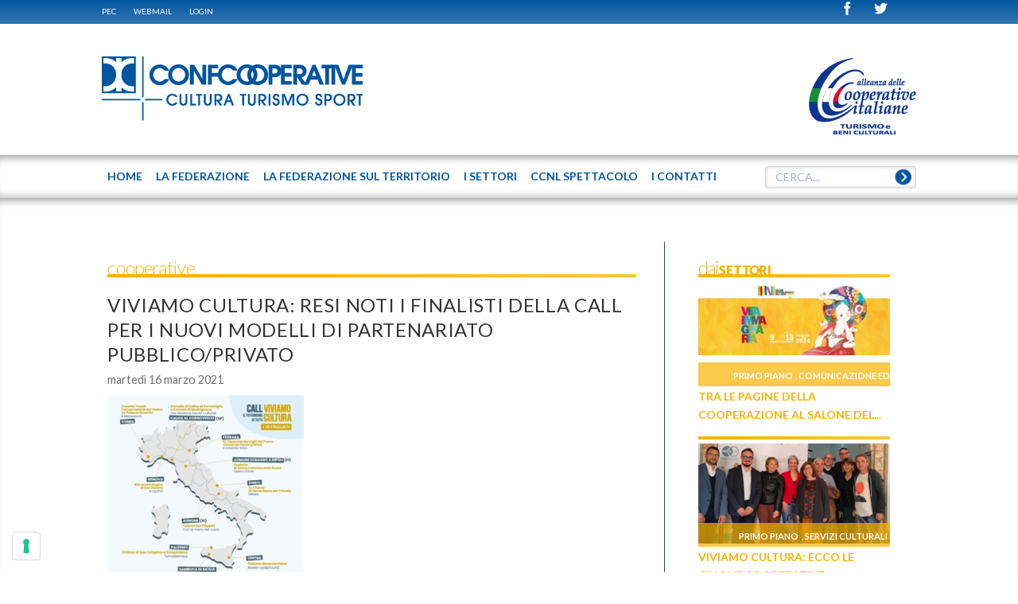

--- FILE ---
content_type: text/html; charset=utf-8
request_url: https://www.cultura.confcooperative.it/Generica/PgrID/473/PageID/2/PID/100/TagID/183/TagName/cooperative
body_size: 15340
content:
<!DOCTYPE HTML>
<html  lang="it-IT">
<head id="Head">
<!--*********************************************-->
<!-- DNN Platform - http://www.dnnsoftware.com   -->
<!-- Copyright (c) 2002-2014, by DNN Corporation -->
<!--*********************************************-->
<meta http-equiv="X-UA-Compatible" content="IE=edge" /><title>
	CONFCOOPERATIVE CULTURA TURISMO SPORT - cooperative
</title><meta id="MetaKeywords" name="KEYWORDS" content=",DotNetNuke,DNN" /><meta id="MetaCopyright" name="COPYRIGHT" content=" © 2026 CONFCOOPERATIVE CULTURA TURISMO SPORT - CF : 80156250583" /><meta id="MetaGenerator" name="GENERATOR" content="DotNetNuke " /><meta id="MetaRobots" name="ROBOTS" content="INDEX, FOLLOW" />
        <meta content="text/html; charset=UTF-8" http-equiv="Content-Type" />
        <meta content="text/javascript" http-equiv="Content-Script-Type" />
        <meta content="text/css" http-equiv="Content-Style-Type" />
        <meta name="RESOURCE-TYPE" content="DOCUMENT" />
        <meta name="REVISIT-AFTER" content="1 DAYS" />
        <meta name="RATING" content="GENERAL" />
    <link href="/DesktopModules/EasyDNNRotator/Controls/CarouselRotator/static/common/base.css?cdv=37" media="all" type="text/css" rel="stylesheet"/><link href="/Portals/_default/default.css?cdv=37" media="all" type="text/css" rel="stylesheet"/><link href="/Portals/0/Skins/Federcultura/skin.css?cdv=37" media="all" type="text/css" rel="stylesheet"/><link href="/DesktopModules/EasyDNNnews/Templates/_default/Federcultura/Federcultura.css?cdv=37" media="all" type="text/css" rel="stylesheet"/><link href="/Portals/0/Containers/Federcultura/container.css?cdv=37" media="all" type="text/css" rel="stylesheet"/><link href="/Portals/0/portal.css?cdv=37" media="all" type="text/css" rel="stylesheet"/><link href="/DesktopModules/EasyDNNNews/css/prettyPhoto.css?cdv=37" media="all" type="text/css" rel="stylesheet"/><link href="/DesktopModules/SearchBoost/templates/input/federcultura/styles.css?cdv=37" media="all" type="text/css" rel="stylesheet"/><link href="/DesktopModules/SearchBoost/module.css?cdv=37" media="all" type="text/css" rel="stylesheet"/><link href="/DesktopModules/EasyDNNRotator/Controls/CarouselRotator/static/arrows/arrows/arrows.css?cdv=37" media="all" type="text/css" rel="stylesheet"/><link href="/DesktopModules/EasyDNNRotator/Controls/CarouselRotator/static/themes/Federcultura/Federcultura.css?cdv=37" media="all" type="text/css" rel="stylesheet"/><script src="/Resources/libraries/jQuery/01_09_01/jquery.js?cdv=37" type="text/javascript"></script><script src="/DesktopModules/EasyDNNNews/js/eds1.8.2.js?cdv=37" type="text/javascript"></script><script src="/Resources/libraries/jQuery-Migrate/01_02_01/jquery-migrate.js?cdv=37" type="text/javascript"></script><script src="/Resources/libraries/jQuery-UI/01_10_03/jquery-ui.js?cdv=37" type="text/javascript"></script><link rel='SHORTCUT ICON' href='/Portals/0/site-icon.ico' type='image/x-icon' />     
        
			    <script type="text/javascript">
			      var _gaq = _gaq || [];
			      _gaq.push(['_setAccount', 'UA-55940699-1']);
			      _gaq.push(['_trackPageview']);
			      
			 
			      (function() {
				    var ga = document.createElement('script'); ga.type = 'text/javascript'; ga.async = true;
				    ga.src = ('https:' == document.location.protocol ? 'https://' : 'http://') + 'stats.g.doubleclick.net/dc.js';
				    var s = document.getElementsByTagName('script')[0]; s.parentNode.insertBefore(ga, s);
			      })();
			    </script>
        
		  <meta name="viewport" content="width=device-width, initial-scale=1"><script type="text/javascript" src="https://cs.iubenda.com/autoblocking/2764241.js"></script><script type="text/javascript" src="//cdn.iubenda.com/cs/iubenda_cs.js" charset="UTF-8" async></script><script language="javascript" type="text/javascript" src="/Portals/0/Skins/Federcultura/js/jquery.magnific-popup.min.js"></script><script language="javascript" type="text/javascript" src="/Portals/0/Skins/Federcultura/js/browsercheck.js"></script><script language="javascript" type="text/javascript" src="/Portals/0/Skins/Federcultura/js/modernizr.js"></script><script language="javascript" type="text/javascript" src="/Portals/0/Skins/Federcultura/js/init.js"></script><script language="javascript" type="text/javascript" src="/Portals/0/Skins/Federcultura/js/banner.js"></script><script language="javascript" type="text/javascript" src="/Portals/0/Skins/Federcultura/js/partners.js"></script><script language="javascript" type="text/javascript" src="/Portals/0/Skins/Federcultura/js/marquee.js"></script><script language="javascript" type="text/javascript" src="/Portals/0/Skins/Federcultura/js/srollTop.js"></script><script language="javascript" type="text/javascript" src="/Portals/0/Skins/Federcultura/js/accordion.js"></script><script language="javascript" type="text/javascript" src="/Portals/0/Skins/Federcultura/blueimp/blueimp-gallery.min.js"></script><script language="javascript" type="text/javascript" src="/Portals/0/Skins/Federcultura/js/banner-iubenda.js"></script><link href="/Portals/0/Skins/Federcultura/css/fontello.css" media="screen" type="text/css" rel="stylesheet"></link><link href="/Portals/0/Skins/Federcultura/blueimp/blueimp-gallery.css" media="screen" type="text/css" rel="stylesheet"></link><link href="/Portals/0/Skins/Federcultura/css/style.css" media="screen" type="text/css" rel="stylesheet"></link><link href="/Portals/0/Skins/Federcultura/css/magnific-popup.css" media="screen" type="text/css" rel="stylesheet"></link><link href="/Portals/0/Skins/Federcultura/css/cci.css" media="screen" type="text/css" rel="stylesheet"></link><link href="/Portals/0/Skins/Federcultura/css/banner-iubenda.css" media="screen" type="text/css" rel="stylesheet"></link><link href='https://fonts.googleapis.com/css?family=Lato:100,400,700|Open+Sans' rel='stylesheet' type='text/css'></head>
<body id="Body">
    
    <form method="post" action="/Generica/PgrID/473/PageID/2/PID/100/TagID/183/TagName/cooperative" id="Form" enctype="multipart/form-data">
<div class="aspNetHidden">
<input type="hidden" name="StylesheetManager_TSSM" id="StylesheetManager_TSSM" value="" />
<input type="hidden" name="ScriptManager_TSM" id="ScriptManager_TSM" value="" />
<input type="hidden" name="__EVENTTARGET" id="__EVENTTARGET" value="" />
<input type="hidden" name="__EVENTARGUMENT" id="__EVENTARGUMENT" value="" />
<input type="hidden" name="__VIEWSTATE" id="__VIEWSTATE" value="PPeko458BPJBoslJAFR1XMTvmA+A82u44S9RGe1qvFmkZu4nCWRL2Cf5PnJm3Gna2FQMsisplAE7O6SBwx21+fQmPbHbmq2TapLxcExuOQ9ek05RUk1hLht36B44Tjlg7TtjIjSof2md1GurKxMWNXlqp8gRv2ZG1bx3OvUJNPoIBooGQrzvPkRb8i/8a2QlH1NP+QaSigPVzWRSIAJ7+QOaZsg+KO6UD5xgDVcc9+ynq5ZgOtRhXT91Vrlo5qoLK/EwTZE/g7cgIwU2W+xxZ+Iu2L1I/XYJa3qJyYGvHfRHQN9myYqQxHXvu9hnafyCB4gC0fUZQJbn2KVobn0tVHt4oIfLSf/[base64]/xw0MzGYkq3JDAqzGl765AIjIda/CL8zX5AIvHwlED6jW3ozuOIQoaM0P1FDwsMLuOLWr16+xAZwW/HHtNoyoxm3q9w3hTmSyuKAggGaPOx2ZvmO1gvQMCLZaMqhEIlL41SXTqwrtEjutKNw3NQ3U/ahZ0CdydM3SSDQEX/mK00AWULV7h8vrdaiWsQE0AagONCOK1JJXq4fduAQp9iylgsFV06ZNeKSqDKpq+UH4g9y93b9cQ8gfRFcJFBYIGIDjd4vMA65M6hlHcoj/aAtqGzwZRs1SPV7XUPloL3p7QjP1qrA1kp10vKryzpCrC6p9op3UBM1PjQdIhELmP0fXlMcjAGm7YIcd84+DK39ruMYQ5eZvF3Sz3RETqYkM8HIi8FX7bOBysDdlVefMtsH7v1ZG7sFGN7Xq42E5gWr1xQ8yKf1/5EqRlXROObxGQoK9WZ4ToOj/fVxfrNnD1IOBWetg/LyOEO5z+KWsjjyS1SBuynpTvStA97ejekEGKt1ucBqMU7IV8s/LORo3VTCK39KZgQNWOEuFCgiI2JvWFYi0+kh5rQQXpln14d1EgNojAnJkeH8wum+2U+isy/Kz2f45Kk2QEViwHRZYSRZqPTfZHLZkmZ3IttvQWPdULRzZ5xWJbuuZtLfzjBJcBpptC0Fczjqor0Dz5HuZmVhkpxgLo0gtisZFV7pBKDo82k/vDW8ACQxmXO0K5YusZMK6CorFv9GNmFbUbIALstEVc+luGw8BW5UXMDAdBqrvp5FI1YcM6i9FqoawIHrEyWPu25YPG3cbgbNoRHr5A1nvFOnkiDbWt7kps5j/axxnY3DhizBB/lscI9EH67HhqVBPxS8Gnf5tUcwne8DOXMTp4pYSycx45hQ1nWGX7BRVG9eWa8jB2/WCD2y5oj/B8FgDnUcIdjTUC38NNU7ZM12qiiZlE6cd6mVUKt39S+BpS0LJu/XMiQFZMMKPZ96VvpcFQN0ULyvkv/BWvJnrfAcfc14jwCmetaGkomR8ihQjEt7qHuiwhBIYoESJdZLXJurfwLH+mM4sDzvtYbdcnCyg/9SyBLqIU1SqfJ2YWZYlXtJe+G2K3e4FyB38mZgPcDW/Kd9ZiPWdFlGaGyDhG219VBiEgp7Cn9HBQ2TpLz5nOezW0lrbzamRxlQZg1qmtvN2D1NN8+7HCSun4By74r5XmtWlagaEk9zW88NcbF4dRTaF0yA+5fRbvnwQnAUDyr6bl7He2RMptgEoxBGffm67+jKdEVWhcD/CF7WC9alsRtzyYLcJVI5QjgSNUXpjx9HeWWABxPP/RcreymegNpiA8tEjDwWjoqsb7V0mNWiaEnyayYNw6CAenZqqRFXI14iILQQ8VFg6OPAkc8raUfQYK9qAv0P4rHo7T2T0TedqRxnHBiesNuG1ZCkIpcksN5B5w1wHRz6Y5neWDe73ecMHbIIH+umzVq/e90NZv6tP+myXLn6UjQ00BXowMEDFI8sFkmS34HWpL8x3zqXkfWX7JhMavBmVV59DII3gvupwpqj7pnCj5AgIAMXK1pOijSc0CY6w8hrRkPu/lXllisd23Emup3a6Wg+SkDBF+WU/XwtmrSYkI8DSMkE5P2RTnMK7maCmVuzCkGv0vwl4zt8AVrQH4uvquqdQ2Q7TZ/fgTIemKx5bjAg1g2NU1Rz4XzSO6narThQwqQf2rb14y5Hn2kwX8tlzd4/oG2Uu9SqYNpK6ZiC9HYs8rpF2vwc/DmWDMrAdKiP2Rre84e5ztzrBo8a6gEUotZTF/Rb7lRXYlMB9M7N6p1EsLnq4ZzAmzWQVq6+LjyPAFLaFufPWsuJLdgng/AEezaIP9xTFZVhCnCyHdJ+DIDC1M/70N8nkbRXvtNaV/v3q75whlfCVc8R/HJlTzpS8Cz/kelFu0ZrPOtHmM1utZeYNYg1CcbiqtR1Btq1vdry3jgaIWIWblin0ZwN4625X4sh2z1g1D2xwE1f3rJ27Q1jx1MsyuyGAXTeQqf8WZOZioa89Hg7qFJDYo+pKwiT06I=" />
</div>

<script type="text/javascript">
//<![CDATA[
var theForm = document.forms['Form'];
if (!theForm) {
    theForm = document.Form;
}
function __doPostBack(eventTarget, eventArgument) {
    if (!theForm.onsubmit || (theForm.onsubmit() != false)) {
        theForm.__EVENTTARGET.value = eventTarget;
        theForm.__EVENTARGUMENT.value = eventArgument;
        theForm.submit();
    }
}
//]]>
</script>


<script src="/WebResource.axd?d=MdKDHFWRLT3s2Q_pd-VFB-SX8xRWnO5Y0jxrJHwdibxdSut-wMcpf6NdsuuQWs8vfw2_REkkuNJoFvRH0&amp;t=638286151360000000" type="text/javascript"></script>


<script type="text/javascript">
//<![CDATA[

                    function sbDoSearch0_dnn_avtSearch(searchTerms, portalFilterId, contentFilters) {
                        avt.sb.$("#dnn_avtSearch_hdnSearchTerms").val(searchTerms);
                        avt.sb.$("#dnn_avtSearch_hdnPortalFilterId").val(portalFilterId);
                        avt.sb.$("#dnn_avtSearch_hdnContentFilters").val(typeof(contentFilters) == 'undefined' ? '' : contentFilters.join('.'));
                        __doPostBack("sb_DoSearch","0_dnn_avtSearch");
                }//]]>
</script>

<script src="/DesktopModules/EasyDNNRotator/js/jquery.easing.1.3.js" type="text/javascript"></script>
<script src="/DesktopModules/EasyDNNRotator/Controls/CarouselRotator/static/js/jquery.multicarousel.min.js" type="text/javascript"></script><script type="text/javascript" src="/Portals/0/Skins/Federcultura/menu-top/menu-top.js"></script>
<script src="/DesktopModules/SearchBoost/js/jquery-1.7.2.js" type="text/javascript"></script>
<script src="/DesktopModules/SearchBoost/js/jquery-ui-1.8.22.js" type="text/javascript"></script>
<script type="text/javascript">
//<![CDATA[
if (typeof(avt) == 'undefined') avt = {}; avt.sb = { $: avt_jQuery_1_7_2 };//]]>
</script>

<script src="/DesktopModules/SearchBoost/js/sb-client.js" type="text/javascript"></script>
<script type="text/javascript">
//<![CDATA[
avt.sb.$(document).ready(function() { avt.sb_initbox('dnn_avtSearch_pnlInput', 8, '/DesktopModules/SearchBoost/Autocomplete.ashx?cmd=autocomplete&size=8'); });var __cultureInfo = {"name":"it-IT","numberFormat":{"CurrencyDecimalDigits":2,"CurrencyDecimalSeparator":",","IsReadOnly":false,"CurrencyGroupSizes":[3],"NumberGroupSizes":[3],"PercentGroupSizes":[3],"CurrencyGroupSeparator":".","CurrencySymbol":"€","NaNSymbol":"Non un numero","CurrencyNegativePattern":9,"NumberNegativePattern":1,"PercentPositivePattern":1,"PercentNegativePattern":1,"NegativeInfinitySymbol":"-Infinito","NegativeSign":"-","NumberDecimalDigits":2,"NumberDecimalSeparator":",","NumberGroupSeparator":".","CurrencyPositivePattern":2,"PositiveInfinitySymbol":"+Infinito","PositiveSign":"+","PercentDecimalDigits":2,"PercentDecimalSeparator":",","PercentGroupSeparator":".","PercentSymbol":"%","PerMilleSymbol":"‰","NativeDigits":["0","1","2","3","4","5","6","7","8","9"],"DigitSubstitution":1},"dateTimeFormat":{"AMDesignator":"","Calendar":{"MinSupportedDateTime":"\/Date(-62135596800000)\/","MaxSupportedDateTime":"\/Date(253402297199999)\/","AlgorithmType":1,"CalendarType":1,"Eras":[1],"TwoDigitYearMax":2029,"IsReadOnly":false},"DateSeparator":"/","FirstDayOfWeek":1,"CalendarWeekRule":2,"FullDateTimePattern":"dddd d MMMM yyyy HH:mm:ss","LongDatePattern":"dddd d MMMM yyyy","LongTimePattern":"HH:mm:ss","MonthDayPattern":"d MMMM","PMDesignator":"","RFC1123Pattern":"ddd, dd MMM yyyy HH\u0027:\u0027mm\u0027:\u0027ss \u0027GMT\u0027","ShortDatePattern":"dd/MM/yyyy","ShortTimePattern":"HH:mm","SortableDateTimePattern":"yyyy\u0027-\u0027MM\u0027-\u0027dd\u0027T\u0027HH\u0027:\u0027mm\u0027:\u0027ss","TimeSeparator":":","UniversalSortableDateTimePattern":"yyyy\u0027-\u0027MM\u0027-\u0027dd HH\u0027:\u0027mm\u0027:\u0027ss\u0027Z\u0027","YearMonthPattern":"MMMM yyyy","AbbreviatedDayNames":["dom","lun","mar","mer","gio","ven","sab"],"ShortestDayNames":["do","lu","ma","me","gi","ve","sa"],"DayNames":["domenica","lunedì","martedì","mercoledì","giovedì","venerdì","sabato"],"AbbreviatedMonthNames":["gen","feb","mar","apr","mag","giu","lug","ago","set","ott","nov","dic",""],"MonthNames":["gennaio","febbraio","marzo","aprile","maggio","giugno","luglio","agosto","settembre","ottobre","novembre","dicembre",""],"IsReadOnly":false,"NativeCalendarName":"calendario gregoriano","AbbreviatedMonthGenitiveNames":["gen","feb","mar","apr","mag","giu","lug","ago","set","ott","nov","dic",""],"MonthGenitiveNames":["gennaio","febbraio","marzo","aprile","maggio","giugno","luglio","agosto","settembre","ottobre","novembre","dicembre",""]},"eras":[1,"d.C.",null,0]};//]]>
</script>

<script src="/Telerik.Web.UI.WebResource.axd?_TSM_HiddenField_=ScriptManager_TSM&amp;compress=1&amp;_TSM_CombinedScripts_=%3b%3bSystem.Web.Extensions%2c+Version%3d4.0.0.0%2c+Culture%3dneutral%2c+PublicKeyToken%3d31bf3856ad364e35%3ait-IT%3ad20f15a2-81e5-4f24-80b9-9fe501a4ce09%3aea597d4b%3ab25378d2" type="text/javascript"></script>
<div class="aspNetHidden">

	<input type="hidden" name="__VIEWSTATEGENERATOR" id="__VIEWSTATEGENERATOR" value="CA0B0334" />
	<input type="hidden" name="__VIEWSTATEENCRYPTED" id="__VIEWSTATEENCRYPTED" value="" />
	<input type="hidden" name="__EVENTVALIDATION" id="__EVENTVALIDATION" value="RUIMRcFgp+PsZm8AbY3CXxrdzizYMTs5EyJh50GttbceG3I127my1G2KSGglTEYkix37t2MrmNzswYH1a9Ya0yj6OhYtPuIVCOin/Z8CiO5B3lHU+My93vWWzPdDCwsoKxEsRrZOcZjrOl1+tuHYjDtn4GGdV+acMKpjvsPqcNB3G3OX+/J0oA0LjtD9htJPQ9MnlDUi8ZY3Ak+O0Ofyw9vpB6RDfH+AOCvxuSlnZRr/8yEQ8CduOKUQJU+KISTDSib18B7ruJH8WRuw6L027nJZq5v8dFvFN73PQg==" />
</div><script src="/js/dnn.modalpopup.js?cdv=37" type="text/javascript"></script><script src="/DesktopModules/EasyDNNNews/js/jquery.rateit.js?cdv=37" type="text/javascript"></script><script src="/js/dnncore.js?cdv=37" type="text/javascript"></script><script src="/DesktopModules/EasyDNNNews/js/jquery.prettyPhoto.js?cdv=37" type="text/javascript"></script><script src="/DesktopModules/EasyDNNNews/js/jquery.cookie.js?cdv=37" type="text/javascript"></script><script src="/DesktopModules/EasyDNNNews//static/EasyDnnSolutions/EasyDnnSolutions_1.0.js?cdv=37" type="text/javascript"></script><script type="text/javascript">
//<![CDATA[
Sys.WebForms.PageRequestManager._initialize('ScriptManager', 'Form', [], [], [], 90, '');
//]]>
</script>

        
        
        
<!-- daniele 201406 search boost -->

<!-- daniele 201406 search boost -->
<!-- OctoD prepared the whole ascx/css/js scripting -->
<!--40Fingers Stylehelper Conditions Return True-->
<!--40Fingers Stylehelper Conditions Return True-->

<!--40Fingers Stylehelper Conditions Return True-->
<!--40Fingers Stylehelper Conditions Return True-->


<!--40Fingers Stylehelper Conditions Return True-->
<!--40Fingers Stylehelper Conditions Return True-->
<!--40Fingers Stylehelper Conditions Return True-->
<!--40Fingers Stylehelper Conditions Return True-->

<script type="text/javascript">
	function popUpWebmail (h,w) {
	var altro=false;
	wnew=w-(w*50/100);
	hnew=h-(h*40/100);
	hnew=Math.min(hnew,250);
	if (altro==false) {
		dnnModal.show('http://www.confcooperative.it/webmail?popUp=true',false,hnew,wnew,false);
	}
}
</script>
<header class="site-heading">
  <div class="blue-bar shadow">
    <div id="browserAlert" style="display: none;" class="ride-grid-12 row">
<div class="alertb">La versione del browser non &egrave; supportata. Potrebbero esserci problemi nella visualizzazione.</div>
<a id="popbrowser" class="open-popup-link" href="#browserok" style="display: none;">Browser supportati</a>
<div id="browserok" class="white-popup mfp-hide" style="display: block;">

Attenzione il sito &egrave; stato sviluppato e ottimizzato per i seguenti browser e versioni:<br>
<a href="https://windows.microsoft.com/it-it/internet-explorer/download-ie" target="browserdownload">Microsoft Internet Explorer 10+</a><br>
<a href="https://www.mozilla.org/it/firefox/new/" target="browserdownload">Mozilla Firefox 29+</a><br>
<a href="https://www.google.com/intl/it_IT/chrome/browser/" target="browserdownload">Google chrome 34+</a><br>


</div>
</div>
    <div class="ride-grid-12 row">
      <div class="cl9 nomargin">  <!-- eliminate classi "small-hide smallest-hide" _vb_ -->
        <!-- DDRmenu v02.00.01 - menu-admin template -->


<nav class="admin-nav"></nav>
        <a href="https://webmail.infocert.it/" target="_blank">PEC</a> <a href="javascript:popUpWebmail($(window).height(),$(window).width());">WEBMAIL</a> <a id="dnn_dnnLogin_loginLink" title="Login" class="LoginLink" rel="nofollow" onclick="return dnnModal.show(&#39;http://www.cultura.confcooperative.it/Login?returnurl=/Generica/PgrID/473/PageID/2/PID/100/TagID/183/TagName/cooperative&amp;popUp=true&#39;,/*showReturn*/true,300,650,true,&#39;&#39;)" href="http://www.cultura.confcooperative.it/Login?returnurl=%2fGenerica%2fPgrID%2f473%2fPageID%2f2%2fPID%2f100%2fTagID%2f183%2fTagName%2fcooperative">Login</a>

        
      </div>
      <div class="cl3 alright">  <!-- eliminata classe "hide" _vb_ -->
      	<!--<span>ITA|ENG</span>-->
        <a href="https://twitter.com/ConfcoopCultura" target="_blank"><span class="cci-icon-twitter" ></span></a>
        <a href="https://www.facebook.com/pages/Federcultura/369376803264437?ref=hl" target="_blank"><span class="cci-icon-facebook"></span></a>
        <!-- aggiornati pulsanti social _vb_ -->
      </div>
	</div>
  </div>
  <div class="ride-grid-12">
    <div class="heading">
      <div class="spacer smallest-hide">
        <a id="dnn_site_logo_hypLogo" title="CONFCOOPERATIVE CULTURA TURISMO SPORT" href="http://www.cultura.confcooperative.it/"><img id="dnn_site_logo_imgLogo" src="/Portals/0/Images/Logo_CCI_CULTURA-TURISMO-SPORT_web_BLU.png" alt="CONFCOOPERATIVE CULTURA TURISMO SPORT" /></a>
        <div id="dnn_headerRightPane" class="alright small-hide smallest-hide"><div class="DnnModule DnnModule-EasyDNNrotator DnnModule-498"><a name="498"></a>
<div class="DNNContainer_noTitle">
	<div id="dnn_ctr498_ContentPane"><!-- Start_Module_498 --><div id="dnn_ctr498_ModuleContent" class="DNNModuleContent ModEasyDNNrotatorC">
	
<script type="text/javascript">jQuery(document).ready(function () { jQuery('#edr_multicarousel498').multicarousel_1_1_1({ resizeable_container: false, orientation: 'horizontal',viewport_crop: {top: 0,bottom: 0,left: 0,right: 0},navigation: {show: true, css_class: 'arrows', autohide: true,previous: {position: {horizontal: 'left',vertical: 'top',h_offset: -10,v_offset: 0.5,h_as_ratio: false,v_as_ratio: true}},next: {position: {horizontal: 'right',vertical: 'top',h_offset: -10,v_offset: 0.5,h_as_ratio: false,v_as_ratio: true}}},pagination: {enabled: true,position: {horizontal: 'left',vertical: 'bottom',h_offset: 0.5,v_offset: 0,h_as_ratio: true,v_as_ratio: false}},draggable: { enable: true },slide: {duration: 500,step: 'item',infinite: true, easing:'swing', interval: 4000},unique_id: 498});});</script>
<div id="edr_multicarousel498" class="edr_carousel Federcultura 0" style="width: 136px;height: 100px; margin: auto;">
	<div class="wrapper" style="height: 100px; width: 136px; top: 0px; left: 0px;">
		<div class="slider" style="height: 115px; width: 151px; margin: -15px 0 0 -15px;">
			<ul><li style="width: 136px; height: 100px; margin: 15px 0px 0px 15px;"><div class="box2">
	<a href="http://www.alleanzacooperative.it/turismo-e-sport" target="_self"><img class="imgcenter" src="/Portals/0/EasyDNNRotator/498/News/thumb/thumb_aid302Alleanza-Turismo-Beni.png" title="Alleanza delle Cooperative Italiane – Turismo" alt="Alleanza delle Cooperative Italiane – Turismo"  /></a>
</div>
</li><li style="width: 136px; height: 100px; margin: 15px 0px 0px 15px;"><div class="box2">
	<a href="http://www.alleanzacooperative.it/cultura" target="_self"><img class="imgcenter" src="/Portals/0/EasyDNNRotator/498/News/thumb/thumb_aid303Alleanza-Cultura.png" title="Alleanza delle Cooperative Italiane – Cultura" alt="Alleanza delle Cooperative Italiane – Cultura"  /></a>
</div>
</li><li style="width: 136px; height: 100px; margin: 15px 0px 0px 15px;"><div class="box2">
	<a href="http://www.alleanzacooperative.it/media-e-comunicazione" target="_self"><img class="imgcenter" src="/Portals/0/EasyDNNRotator/498/News/thumb/thumb_aid304Alleanza-Comunicazione.png" title="Alleanza delle Cooperative Italiane –..." alt="Alleanza delle Cooperative Italiane –..."  /></a>
</div>
</li></ul>
		</div>
	</div>
</div>

</div><!-- End_Module_498 --></div>
	<div class="clear"></div>
</div>
</div></div>
        <!-- <a href="http://www.alleanzacooperative.it/" target="_blank"><img src="/Portals/0/skins/Federcultura/img/ccialleanza.jpg" alt="Alleanza ConfCooperative Italiane" class="alright small-hide smallest-hide"></a> -->    
      </div>
      <div class="mobile-header">
        <a class="mobile-logo-container" href="/"><span class="cci-icon-cci-logo mobile-logo"></span><span class="mobile-logo-text">CONFCOOPERATIVE <br>CULTURA TURISMO SPORT</span></a>
        <span class="cci-icon-list open-menu"></span>
      </div>
    </div>
  </div>
  <div id="topnav" class="site-nav">
    <nav class="ride-grid-12"><!-- DDRmenu v02.00.01 - menu-top template -->




<ul class="menu-top">			<li  class="menu-item root first" id="menutop_55">
					<a href="http://www.cultura.confcooperative.it/">
            		 	
					  		<span>Home</span>
 
				  </a>
				
			</li>
			<li  class="menu-item root" id="menutop_90">
					<a href="http://www.cultura.confcooperative.it/La-Federazione">
            		 	
					  		<span>La Federazione</span>
 
				  </a>
				
						<a class="onlyMobile open sub_90" style="float: left; position: relative; top: -54px; cursor:pointer" onclick="javascript:subMenu('.sub_90');" onmouseenter="javascript:subMenu('.sub_90');">
							<span>+</span>
						</a>
						<ul class="sub sub_90">			<li  class="menu-item first" id="menutop_91">
					<a href="http://www.cultura.confcooperative.it/La-Federazione/Organi">
            		 	
					  		<span>Organi</span>
 
				  </a>
				
			</li>
			<li  class="menu-item" id="menutop_113">
					<a href="http://www.cultura.confcooperative.it/La-Federazione/Staff">
            		 	
					  		<span>Staff</span>
 
				  </a>
				
			</li>
			<li  class="menu-item" id="menutop_92">
					<a href="http://www.cultura.confcooperative.it/La-Federazione/Creare-una-cooperativa">
            		 	
					  		<span>Creare una cooperativa</span>
 
				  </a>
				
			</li>
			<li  class="menu-item" id="menutop_93">
					<a href="http://www.cultura.confcooperative.it/La-Federazione/Perch&#232;-associarsi">
            		 	
					  		<span>Perch&#232; associarsi</span>
 
				  </a>
				
			</li>
			<li  class="menu-item last" id="menutop_95">
					<a href="http://www.cultura.confcooperative.it/I-Contatti">
            		 	
					  		<span>Richiesta info</span>
 
				  </a>
				
			</li>
</ul>
			</li>
			<li  class="menu-item root" id="menutop_114">
					<a href="http://www.cultura.confcooperative.it/La-federazione-sul-territorio">
            		 	
					  		<span>La federazione sul territorio</span>
 
				  </a>
				
			</li>
			<li  class="menu-item root" id="menutop_96">
					<a href="http://www.cultura.confcooperative.it/I-Settori">
            		 	
					  		<span>I Settori</span>
 
				  </a>
				
						<a class="onlyMobile open sub_96" style="float: left; position: relative; top: -54px; cursor:pointer" onclick="javascript:subMenu('.sub_96');" onmouseenter="javascript:subMenu('.sub_96');">
							<span>+</span>
						</a>
						<ul class="sub sub_96">			<li  class="menu-item first" id="menutop_98">
					<a href="https://www.cultura.confcooperative.it/I-Settori#istruzioneeformazione">
            		 	
					  		<span>istruzione e formazione</span>
 
				  </a>
				
			</li>
			<li  class="menu-item" id="menutop_102">
					<a href="https://www.cultura.confcooperative.it/I-Settori#turismo">
            		 	
					  		<span>turismo</span>
 
				  </a>
				
			</li>
			<li  class="menu-item" id="menutop_101">
					<a href="https://www.cultura.confcooperative.it/I-Settori#sport">
            		 	
					  		<span>sport</span>
 
				  </a>
				
			</li>
			<li  class="menu-item last" id="menutop_121">
					<a href="https://www.cultura.confcooperative.it/I-Settori#culturaleecreativo">
            		 	
					  		<span>culturale e creativo</span>
 
				  </a>
				
			</li>
</ul>
			</li>
			<li  class="menu-item root" id="menutop_122">
					<a href="http://www.cultura.confcooperative.it/CCNL-Spettacolo">
            		 	
					  		<span>CCNL Spettacolo</span>
 
				  </a>
				
			</li>
			<li  class="menu-item root last" id="menutop_104">
					<a href="http://www.cultura.confcooperative.it/I-Contatti">
            		 	
					  		<span>I Contatti</span>
 
				  </a>
				
			</li>
</ul>
<!--div class="menu-search">
  <input type="text"><span class="icon-right-open"></span>
</div-->
<div id="dnn_avtSearch_pnlInput"><div class="sbInp sbInp_Default" xmlns:tokens="sb:tokens"><input type="text" onfocus="sbInp_Default_removePlaceholder(this);" onblur="sbInp_Default_checkInput(this)" class="searchBox searchBoxEmpty" value="CERCA..." /><a href="javascript: ;" class="searchBtn" onclick="var p = avt.sb.$(this).parents(&quot;.sbInp:first&quot;); if (p.find(&quot;.searchBox&quot;).hasClass(&quot;searchBoxEmpty&quot;)) return false;var filters=[]; p.find(&quot;.sbcontent-filter&quot;).each(function() { filters.push(avt.sb.$(this).val()); });sbDoSearch0_dnn_avtSearch(p.find(&quot;.searchBox&quot;).val(), p.find(&quot;.portalFilter&quot;).val(), filters);"></a></div><script type="text/javascript" xmlns:tokens="sb:tokens">
            
        function sbInp_Default_removePlaceholder (sbox) {
            sbox = avt.sb.$(sbox);
            if (sbox.hasClass("searchBoxEmpty")) {
                sbox.removeClass("searchBoxEmpty").val("");
            }
        }
        function sbInp_Default_checkInput(sbox) {
            sbox = avt.sb.$(sbox);
            if (avt.sb.$.trim(sbox.val()).length == 0 || avt.sb.$.trim(sbox.val()) == "CERCA...") {
                sbox.addClass("searchBoxEmpty").val("CERCA...");
            }
        }
        avt.sb.$(document).ready(function() {
            avt.sb.$(".sbInp_Default .searchBox").each(function() {
                sbInp_Default_checkInput(this);
            });
        });
        
        </script></div>





<input name="dnn$avtSearch$hdnSearchTerms" type="text" value="CERCA..." id="dnn_avtSearch_hdnSearchTerms" style="display: none;" />
<input name="dnn$avtSearch$hdnPortalFilterId" type="text" id="dnn_avtSearch_hdnPortalFilterId" style="display: none;" />
<input name="dnn$avtSearch$hdnContentFilters" type="text" id="dnn_avtSearch_hdnContentFilters" style="display: none;" />

<div>
<script>
    // some common functions
    function sbInp_clearPlaceholder(sbox) {
        sbox = avt.sb.$(sbox);
        if (sbox.hasClass('searchBoxEmpty')) {
            sbox.removeClass('searchBoxEmpty').val('');
        }
    }
    function sbInp_syncPlaceholder(sbox) {
        sbox = avt.sb.$(sbox);
        sbox.removeClass('searchBoxEmpty');
        var emptyText = 'CERCA...';
        if (avt.sb.$.trim(sbox.val()).length == 0 || avt.sb.$.trim(sbox.val()) == emptyText) {
            sbox.addClass('searchBoxEmpty').val(emptyText);
        }
    }
</script>
</div>

</nav>
  </div>  
  <div class="language-object" >


</div>
</header>

<section class="site-page">
  <div class="ride-grid-12 row">
    <div class="cl12 mtop4">&nbsp;</div>
  </div>
  <div class="ride-grid-12 row">
    <div class="cl9 nomargin">
      <div id="dnn_contentPane" class="right-line"><div class="DnnModule DnnModule-EasyDNNnews DnnModule-473"><a name="473"></a>

<section class="cci-container inner">
  <header>
      <h2 class="gradient-blue"><span id="dnn_ctr473_dnnTITLE_titleLabel" class="Head">cooperative</span>


</h2>
      <div class="gradient"></div>
  </header>
  <section>
    <div id="dnn_ctr473_ContentPane"><!-- Start_Module_473 --><div id="dnn_ctr473_ModuleContent" class="DNNModuleContent ModEasyDNNnewsC">
	
<script type="text/javascript">
	/*<![CDATA[*/
	;
	;
	;
	;
	eds1_8(function () {window.eds = new EasyDnnSolutions({google: {mapsApiKey: 'AIzaSyAyDWyhRY6f0tLB_N4UE8pYQvL6lu6YyVQ'}});});;

	eds1_8(function ($) {
		if (typeof edn_fluidvids != 'undefined')
			edn_fluidvids.init({
				selector: ['.edn_fluidVideo iframe'],
				players: ['www.youtube.com', 'player.vimeo.com']
			});
	});
	/*]]>*/
</script>

<div id="EDN_Federcultura" class="news eds_subCollection_news eds_news_Federcultura eds_template_List_Article_Base eds_templateGroup_newsListDefault eds_styleSwitchCriteria_portalSettingsSource">
	
	<div id="dnn_ctr473_ViewEasyDNNNewsMain_ctl00_pnlListArticles">
		
		
		<!--ArticleRepeat:Before:-->

		<span id="dnn_ctr473_ViewEasyDNNNewsMain_ctl00_dlArticleList" class="edn_473_article_list_wrapper"><span valign="top">
			
				<!--ArticleTemplate-->
<article class="item base"  id="art_365" itemscope itemtype="https://schema.org/Blog">
  <header>
    <h1 itemprop="name"><a href="http://www.cultura.confcooperative.it/Generica/ArtMID/473/userid/6/ArticleID/365/VIVIAMO-CULTURA-RESI-NOTI-I-FINALISTI-DELLA-CALL-PER-I-NUOVI-MODELLI-DI-PARTENARIATO-PUBBLICOPRIVATO" target="_self" title="VIVIAMO CULTURA: RESI NOTI I FINALISTI DELLA CALL PER I NUOVI MODELLI DI PARTENARIATO PUBBLICO/PRIVATO">VIVIAMO CULTURA: RESI NOTI I FINALISTI DELLA CALL PER I NUOVI MODELLI DI PARTENARIATO PUBBLICO/PRIVATO</a></h1>
    <time itemprop="datePublished" datetime="16/03/2021 17:59:00">martedì 16 marzo 2021</time>
  </header>
  <div class="content row" itemprop="blogPost">
    <a href="http://www.cultura.confcooperative.it/Generica/ArtMID/473/userid/6/ArticleID/365/VIVIAMO-CULTURA-RESI-NOTI-I-FINALISTI-DELLA-CALL-PER-I-NUOVI-MODELLI-DI-PARTENARIATO-PUBBLICOPRIVATO" target="_self" title="VIVIAMO CULTURA: RESI NOTI I FINALISTI DELLA CALL PER I NUOVI MODELLI DI PARTENARIATO PUBBLICO/PRIVATO">
      <img alt="VIVIAMO CULTURA: RESI NOTI I FINALISTI DELLA CALL PER I NUOVI MODELLI DI PARTENARIATO PUBBLICO/PRIVATO" class="main-image" src="/Portals/0/EasyDNNNews/365/250250p473EDNthumb365161290430_213842947161783_7296179862661796404_o.jpg"  itemprop="image"/>
    </a> 
  </div>
  <footer class="clean">
    <span itemprop="categories" class="categories categoriaListing"><strong><a href="http://www.cultura.confcooperative.it/Generica/PID/473/CategoryID/2/CategoryName/Primo-piano">Primo piano</a><a href="http://www.cultura.confcooperative.it/Generica/PID/473/CategoryID/19/CategoryName/Culturale-e-creativo">Culturale e creativo</a></strong></span>
    <div class="tagListing"><strong>Tag: <a href="http://www.cultura.confcooperative.it/Generica/PID/473/TagID/183/TagName/cooperative">cooperative</a>,&nbsp;&nbsp;&nbsp;<a href="http://www.cultura.confcooperative.it/Generica/PID/473/TagID/356/TagName/cultura">cultura</a>,&nbsp;&nbsp;&nbsp;<a href="http://www.cultura.confcooperative.it/Generica/PID/473/TagID/743/TagName/Alleanza-Cooperative-Italiane-Turismo-e-Beni-Cultu">Alleanza Cooperative Italiane Turismo e Beni Cultu</a>,&nbsp;&nbsp;&nbsp;<a href="http://www.cultura.confcooperative.it/Generica/PID/473/TagID/978/TagName/ANCI">ANCI</a>,&nbsp;&nbsp;&nbsp;<a href="http://www.cultura.confcooperative.it/Generica/PID/473/TagID/1057/TagName/partenariato-pubblico-privato">partenariato pubblico privato</a>,&nbsp;&nbsp;&nbsp;<a href="http://www.cultura.confcooperative.it/Generica/PID/473/TagID/1073/TagName/patrimonio-culturale-pubblico">patrimonio culturale pubblico</a>,&nbsp;&nbsp;&nbsp;<a href="http://www.cultura.confcooperative.it/Generica/PID/473/TagID/1074/TagName/Fitzcarraldo">Fitzcarraldo</a>,&nbsp;&nbsp;&nbsp;<a href="http://www.cultura.confcooperative.it/Generica/PID/473/TagID/1075/TagName/Fondosviluppo">Fondosviluppo</a>,&nbsp;&nbsp;&nbsp;<a href="http://www.cultura.confcooperative.it/Generica/PID/473/TagID/1076/TagName/Coopfond">Coopfond</a>,&nbsp;&nbsp;&nbsp;<a href="http://www.cultura.confcooperative.it/Generica/PID/473/TagID/1077/TagName/General-Fond">General Fond</a></strong></div>
    <div class="rating"></div>
    <div class="views">N° di visualizzazioni <strong>(9222)</strong></div>
    <div class="actions">
      <a class="read-more" href="http://www.cultura.confcooperative.it/Generica/ArtMID/473/userid/6/ArticleID/365/VIVIAMO-CULTURA-RESI-NOTI-I-FINALISTI-DELLA-CALL-PER-I-NUOVI-MODELLI-DI-PARTENARIATO-PUBBLICOPRIVATO" title="VIVIAMO CULTURA: RESI NOTI I FINALISTI DELLA CALL PER I NUOVI MODELLI DI PARTENARIATO PUBBLICO/PRIVATO">Leggi</a>
    </div>
  </footer>
</article>

			</span><span valign="top">
			
				<!--ArticleTemplate-->
<article class="item base"  id="art_358" itemscope itemtype="https://schema.org/Blog">
  <header>
    <h1 itemprop="name"><a href="http://www.cultura.confcooperative.it/Generica/ArtMID/473/userid/6/ArticleID/358/Alleanza-Cooperative-lancia-Viviamo-Cultura" target="_self" title="Alleanza Cooperative lancia &quot;Viviamo Cultura&quot;">Alleanza Cooperative lancia &quot;Viviamo Cultura&quot;</a></h1>
    <time itemprop="datePublished" datetime="13/10/2020 12:34:00">martedì 13 ottobre 2020</time>
  </header>
  <div class="content row" itemprop="blogPost">
    <a href="http://www.cultura.confcooperative.it/Generica/ArtMID/473/userid/6/ArticleID/358/Alleanza-Cooperative-lancia-Viviamo-Cultura" target="_self" title="Alleanza Cooperative lancia &quot;Viviamo Cultura&quot;">
      <img alt="Alleanza Cooperative lancia &quot;Viviamo Cultura&quot;" class="main-image" src="/Portals/0/EasyDNNNews/358/250250p473EDNthumb121166359_10158695227840349_4571333611050282484_o.jpg"  itemprop="image"/>
    </a>Una call per i nuovi partenariati pubblico-privato&nbsp; 
  </div>
  <footer class="clean">
    <span itemprop="categories" class="categories categoriaListing"><strong><a href="http://www.cultura.confcooperative.it/Generica/PID/473/CategoryID/2/CategoryName/Primo-piano">Primo piano</a></strong></span>
    <div class="tagListing"><strong>Tag: <a href="http://www.cultura.confcooperative.it/Generica/PID/473/TagID/91/TagName/spettacolo">spettacolo</a>,&nbsp;&nbsp;&nbsp;<a href="http://www.cultura.confcooperative.it/Generica/PID/473/TagID/183/TagName/cooperative">cooperative</a>,&nbsp;&nbsp;&nbsp;<a href="http://www.cultura.confcooperative.it/Generica/PID/473/TagID/356/TagName/cultura">cultura</a>,&nbsp;&nbsp;&nbsp;<a href="http://www.cultura.confcooperative.it/Generica/PID/473/TagID/567/TagName/rapporto-pubblico-privato">rapporto pubblico privato</a>,&nbsp;&nbsp;&nbsp;<a href="http://www.cultura.confcooperative.it/Generica/PID/473/TagID/824/TagName/patrimonio-culturale">patrimonio culturale</a>,&nbsp;&nbsp;&nbsp;<a href="http://www.cultura.confcooperative.it/Generica/PID/473/TagID/1056/TagName/Viviamo-Cultura">Viviamo Cultura</a>,&nbsp;&nbsp;&nbsp;<a href="http://www.cultura.confcooperative.it/Generica/PID/473/TagID/1057/TagName/partenariato-pubblico-privato">partenariato pubblico privato</a></strong></div>
    <div class="rating"></div>
    <div class="views">N° di visualizzazioni <strong>(6521)</strong></div>
    <div class="actions">
      <a class="read-more" href="http://www.cultura.confcooperative.it/Generica/ArtMID/473/userid/6/ArticleID/358/Alleanza-Cooperative-lancia-Viviamo-Cultura" title="Alleanza Cooperative lancia &quot;Viviamo Cultura&quot;">Leggi</a>
    </div>
  </footer>
</article>

			</span><span valign="top">
			
				<!--ArticleTemplate-->
<article class="item base"  id="art_354" itemscope itemtype="https://schema.org/Blog">
  <header>
    <h1 itemprop="name"><a href="http://www.cultura.confcooperative.it/Generica/ArtMID/473/userid/6/ArticleID/354/Buon-segno-lascolto-dei-settori-cultura-e-turismo-agli-Stati-Generali-del-Governo-ma-serve-subito-uno-sforzo-ulteriore" target="_self" title="Buon segno l'ascolto dei settori cultura e turismo agli Stati Generali del Governo, ma serve subito uno sforzo ulteriore">Buon segno l'ascolto dei settori cultura e turismo agli Stati Generali del Governo, ma serve subito uno sforzo ulteriore</a></h1>
    <time itemprop="datePublished" datetime="20/06/2020 16:32:00">sabato 20 giugno 2020</time>
  </header>
  <div class="content row" itemprop="blogPost">
    <a href="http://www.cultura.confcooperative.it/Generica/ArtMID/473/userid/6/ArticleID/354/Buon-segno-lascolto-dei-settori-cultura-e-turismo-agli-Stati-Generali-del-Governo-ma-serve-subito-uno-sforzo-ulteriore" target="_self" title="Buon segno l'ascolto dei settori cultura e turismo agli Stati Generali del Governo, ma serve subito uno sforzo ulteriore">
      <img alt="Buon segno l'ascolto dei settori cultura e turismo agli Stati Generali del Governo, ma serve subito uno sforzo ulteriore" class="main-image" src="/Portals/0/EasyDNNNews/354/250250p473EDNthumb3546d00b6eac4935a96bce7ffcf664ce61484cf4387_1920_1280.jpeg"  itemprop="image"/>
    </a> 
  </div>
  <footer class="clean">
    <span itemprop="categories" class="categories categoriaListing"><strong><a href="http://www.cultura.confcooperative.it/Generica/PID/473/CategoryID/2/CategoryName/Primo-piano">Primo piano</a></strong></span>
    <div class="tagListing"><strong>Tag: <a href="http://www.cultura.confcooperative.it/Generica/PID/473/TagID/15/TagName/turismo">turismo</a>,&nbsp;&nbsp;&nbsp;<a href="http://www.cultura.confcooperative.it/Generica/PID/473/TagID/73/TagName/Editoria">Editoria</a>,&nbsp;&nbsp;&nbsp;<a href="http://www.cultura.confcooperative.it/Generica/PID/473/TagID/183/TagName/cooperative">cooperative</a>,&nbsp;&nbsp;&nbsp;<a href="http://www.cultura.confcooperative.it/Generica/PID/473/TagID/264/TagName/Alleanza-Cooperative-Italiane">Alleanza Cooperative Italiane</a>,&nbsp;&nbsp;&nbsp;<a href="http://www.cultura.confcooperative.it/Generica/PID/473/TagID/356/TagName/cultura">cultura</a>,&nbsp;&nbsp;&nbsp;<a href="http://www.cultura.confcooperative.it/Generica/PID/473/TagID/1040/TagName/imprese">imprese</a>,&nbsp;&nbsp;&nbsp;<a href="http://www.cultura.confcooperative.it/Generica/PID/473/TagID/1048/TagName/Stati-Generali">Stati Generali</a>,&nbsp;&nbsp;&nbsp;<a href="http://www.cultura.confcooperative.it/Generica/PID/473/TagID/1049/TagName/COVID">COVID</a></strong></div>
    <div class="rating"></div>
    <div class="views">N° di visualizzazioni <strong>(6580)</strong></div>
    <div class="actions">
      <a class="read-more" href="http://www.cultura.confcooperative.it/Generica/ArtMID/473/userid/6/ArticleID/354/Buon-segno-lascolto-dei-settori-cultura-e-turismo-agli-Stati-Generali-del-Governo-ma-serve-subito-uno-sforzo-ulteriore" title="Buon segno l'ascolto dei settori cultura e turismo agli Stati Generali del Governo, ma serve subito uno sforzo ulteriore">Leggi</a>
    </div>
  </footer>
</article>

			</span><span valign="top">
			
				<!--ArticleTemplate-->
<article class="item base"  id="art_350" itemscope itemtype="https://schema.org/Blog">
  <header>
    <h1 itemprop="name"><a href="http://www.cultura.confcooperative.it/Generica/ArtMID/473/userid/6/ArticleID/350/ALLEANZA-DELLE-COOPERATIVE-SERVE-ULTERIORE-SFORZO-PER-NON-%e2%80%98SPEGNERE%e2%80%99-LE-IMPRESE-CULTURALI-E-CREATIVE-" target="_self" title="ALLEANZA DELLE COOPERATIVE: SERVE ULTERIORE SFORZO PER NON ‘SPEGNERE’ LE IMPRESE CULTURALI E CREATIVE. ">ALLEANZA DELLE COOPERATIVE: SERVE ULTERIORE SFORZO PER NON ‘SPEGNERE’ LE IMPRESE CULTURALI E CREATIVE. </a></h1>
    <time itemprop="datePublished" datetime="26/03/2020 10:42:00">giovedì 26 marzo 2020</time>
  </header>
  <div class="content row" itemprop="blogPost">
    <a href="http://www.cultura.confcooperative.it/Generica/ArtMID/473/userid/6/ArticleID/350/ALLEANZA-DELLE-COOPERATIVE-SERVE-ULTERIORE-SFORZO-PER-NON-%e2%80%98SPEGNERE%e2%80%99-LE-IMPRESE-CULTURALI-E-CREATIVE-" target="_self" title="ALLEANZA DELLE COOPERATIVE: SERVE ULTERIORE SFORZO PER NON ‘SPEGNERE’ LE IMPRESE CULTURALI E CREATIVE. ">
      <img alt="ALLEANZA DELLE COOPERATIVE: SERVE ULTERIORE SFORZO PER NON ‘SPEGNERE’ LE IMPRESE CULTURALI E CREATIVE. " class="main-image" src="/Portals/0/EasyDNNNews/350/250250p473EDNthumb350germ-2871773_1920.jpg"  itemprop="image"/>
    </a>SE NON SI INTERVIENE, SARANNO GRAVISSIME LE RICADUTE ECONOMICHE E IL DANNO SOCIALE PER IL PAESE 
  </div>
  <footer class="clean">
    <span itemprop="categories" class="categories categoriaListing"><strong><a href="http://www.cultura.confcooperative.it/Generica/PID/473/CategoryID/2/CategoryName/Primo-piano">Primo piano</a></strong></span>
    <div class="tagListing"><strong>Tag: <a href="http://www.cultura.confcooperative.it/Generica/PID/473/TagID/183/TagName/cooperative">cooperative</a>,&nbsp;&nbsp;&nbsp;<a href="http://www.cultura.confcooperative.it/Generica/PID/473/TagID/1039/TagName/coronavirus">coronavirus</a>,&nbsp;&nbsp;&nbsp;<a href="http://www.cultura.confcooperative.it/Generica/PID/473/TagID/1041/TagName/economia">economia</a>,&nbsp;&nbsp;&nbsp;<a href="http://www.cultura.confcooperative.it/Generica/PID/473/TagID/1042/TagName/Cura-Italia">Cura Italia</a></strong></div>
    <div class="rating"></div>
    <div class="views">N° di visualizzazioni <strong>(6442)</strong></div>
    <div class="actions">
      <a class="read-more" href="http://www.cultura.confcooperative.it/Generica/ArtMID/473/userid/6/ArticleID/350/ALLEANZA-DELLE-COOPERATIVE-SERVE-ULTERIORE-SFORZO-PER-NON-%e2%80%98SPEGNERE%e2%80%99-LE-IMPRESE-CULTURALI-E-CREATIVE-" title="ALLEANZA DELLE COOPERATIVE: SERVE ULTERIORE SFORZO PER NON ‘SPEGNERE’ LE IMPRESE CULTURALI E CREATIVE. ">Leggi</a>
    </div>
  </footer>
</article>

			</span><span valign="top">
			
				<!--ArticleTemplate-->
<article class="item base"  id="art_342" itemscope itemtype="https://schema.org/Blog">
  <header>
    <h1 itemprop="name"><a href="http://www.cultura.confcooperative.it/Le-notizie/ArtMID/458/userid/6/ArticleID/342/Alleanza-delle-Cooperative-al-Book-Pride-di-Genova" target="_self" title="Alleanza delle Cooperative al Book Pride di Genova">Alleanza delle Cooperative al Book Pride di Genova</a></h1>
    <time itemprop="datePublished" datetime="22/10/2019 11:57:00">martedì 22 ottobre 2019</time>
  </header>
  <div class="content row" itemprop="blogPost">
    <a href="http://www.cultura.confcooperative.it/Le-notizie/ArtMID/458/userid/6/ArticleID/342/Alleanza-delle-Cooperative-al-Book-Pride-di-Genova" target="_self" title="Alleanza delle Cooperative al Book Pride di Genova">
      <img alt="Alleanza delle Cooperative al Book Pride di Genova" class="main-image" src="/Portals/0/EasyDNNNews/342/250250p473EDNthumb342bpride1.jpg"  itemprop="image"/>
    </a><p style="margin-bottom: 12pt; text-align: justify;"><span>Presentate buone prassi e nuovi progetti per il contrasto alla povert&agrave; educativa</span></p> 
  </div>
  <footer class="clean">
    <span itemprop="categories" class="categories categoriaListing"><strong><a href="/Le-notizie/PID/458/CategoryID/10/CategoryName/Comunicazione-ed-informazione">Comunicazione ed informazione</a></strong></span>
    <div class="tagListing"><strong>Tag: <a href="http://www.cultura.confcooperative.it/Generica/PID/473/TagID/73/TagName/Editoria">Editoria</a>,&nbsp;&nbsp;&nbsp;<a href="http://www.cultura.confcooperative.it/Generica/PID/473/TagID/74/TagName/Alleanza-Cooperative-Italiane-Comunicazione">Alleanza Cooperative Italiane Comunicazione</a>,&nbsp;&nbsp;&nbsp;<a href="http://www.cultura.confcooperative.it/Generica/PID/473/TagID/183/TagName/cooperative">cooperative</a>,&nbsp;&nbsp;&nbsp;<a href="http://www.cultura.confcooperative.it/Generica/PID/473/TagID/816/TagName/Book-Pride">Book Pride</a>,&nbsp;&nbsp;&nbsp;<a href="http://www.cultura.confcooperative.it/Generica/PID/473/TagID/978/TagName/ANCI">ANCI</a>,&nbsp;&nbsp;&nbsp;<a href="http://www.cultura.confcooperative.it/Generica/PID/473/TagID/1028/TagName/povertà-educativa">povertà educativa</a>,&nbsp;&nbsp;&nbsp;<a href="http://www.cultura.confcooperative.it/Generica/PID/473/TagID/1029?TagName=Obiettivo-Lettura!">Obiettivo Lettura!</a>,&nbsp;&nbsp;&nbsp;<a href="http://www.cultura.confcooperative.it/Generica/PID/473/TagID/1030/TagName/ADEI">ADEI</a>,&nbsp;&nbsp;&nbsp;<a href="http://www.cultura.confcooperative.it/Generica/PID/473/TagID/1031/TagName/Cepell">Cepell</a></strong></div>
    <div class="rating"></div>
    <div class="views">N° di visualizzazioni <strong>(3055)</strong></div>
    <div class="actions">
      <a class="read-more" href="http://www.cultura.confcooperative.it/Le-notizie/ArtMID/458/userid/6/ArticleID/342/Alleanza-delle-Cooperative-al-Book-Pride-di-Genova" title="Alleanza delle Cooperative al Book Pride di Genova">Leggi</a>
    </div>
  </footer>
</article>

			</span></span>
		
		<!--ArticleRepeat:After:-->
<script type="text/javascript">
	/*var categoriaToHide;
	var catSub1 = ["5","9","20","28","39","51","56","76","101","129","133","145","153","167","169"];
	var catSub2 = ["6","11","19","27","37","49","55","75","102","130","134","147","155","165","170"];
	var catSub3 = ["7","12","18","26","35","47","54","74","103","131","135","149","157","163","171"];
	var catSub4 = ["8","13","17","25","33","45","53","73","104","132","136","151","159","161","172"];
	var first = true;
	$('.categoriaListing a').each(function(){
		var categoria = $( this );
		if (first) {
  		if (categoria.attr('href').indexOf("CategoryID/5")!= -1) {
  			categoriaToHide = catSub1;
  		}
  		if (categoria.attr('href').indexOf("CategoryID/6")!= -1) {
  			categoriaToHide = catSub2;
  		}
  		if (categoria.attr('href').indexOf("CategoryID/7")!= -1) {
  			categoriaToHide = catSub3;
  		}
  		if (categoria.attr('href').indexOf("CategoryID/8")!= -1) {
  			categoriaToHide = catSub4;
  		}
  		first = false;
  	}
    len = categoriaToHide.length;  
		for (var i = 0; i < len; i++)
    {
    	if (categoria.attr('href').indexOf("CategoryID/"+categoriaToHide[i])!= -1) {
				categoria.hide();
				i=len;
			}
    }
	})*/
	$('.categoriaListing a').each(function(){
		var appCatArt = $ ( this );
		appCatArt.text(appCatArt.text()+",");
	});
	/*$(".categoriaListing a[href*=''],").each(function(){
		var appCatArt = $ ( this );
		appCatArt.hide();
	});	*/
	$('article.item.base').each(function(){
		var appCatVis = $ ( this );
		appCatVis.find('.categoriaListing a:last:visible').text(appCatVis.find('.categoriaListing a:last:visible').text().replace(',',''));
	});	
</script>

		<div id="dnn_ctr473_ViewEasyDNNNewsMain_ctl00_pnlArticlePager" class="article_pager">
			
			
			
			<a id="EDS473Pagging1" class="page" href="http://www.cultura.confcooperative.it/Generica/PgrID/473/PageID/1/PID/100/TagID/183/TagName/cooperative">1</a><a id="EDS473Pagging2" class="active page" href="http://www.cultura.confcooperative.it/Generica/PgrID/473/PageID/2/PID/100/TagID/183/TagName/cooperative">2</a><a id="EDS473Pagging3" class="page" href="http://www.cultura.confcooperative.it/Generica/PgrID/473/PageID/3/PID/100/TagID/183/TagName/cooperative">3</a>
			
			
		
		</div>
	
	</div>
	
	
	
</div>

<input type="hidden" name="dnn$ctr473$ViewEasyDNNNewsMain$ctl00$hfViewed" id="dnn_ctr473_ViewEasyDNNNewsMain_ctl00_hfViewed" />





</div><!-- End_Module_473 --></div>
  </section>
  <footer>
    <img src="/Portals/0/Containers/Federcultura/img/long-shadow.jpg">
  </footer>
</section></div></div>
    </div>
    <div class="cl3 nomargin">
      <div id="dnn_toprightPane"><div class="DnnModule DnnModule-EasyDNNnews DnnModule-471"><a name="471"></a>

<section class="cci-container inner">
  <header>
      <h2 class="gradient-blue"><span id="dnn_ctr471_dnnTITLE_titleLabel" class="Head">daiSETTORI</span>


</h2>
      <div class="gradient"></div>
  </header>
  <section>
    <div id="dnn_ctr471_ContentPane"><!-- Start_Module_471 --><div id="dnn_ctr471_ModuleContent" class="DNNModuleContent ModEasyDNNnewsC">
	
<script type="text/javascript">
	/*<![CDATA[*/
	;
	;
	;
	;
	;

	eds1_8(function ($) {
		if (typeof edn_fluidvids != 'undefined')
			edn_fluidvids.init({
				selector: ['.edn_fluidVideo iframe'],
				players: ['www.youtube.com', 'player.vimeo.com']
			});
	});
	/*]]>*/
</script>

<div id="EDN_Federcultura" class="news eds_subCollection_news eds_news_Federcultura eds_template_List_Article_LastNews eds_templateGroup_newsListDefault eds_styleSwitchCriteria_module_471">
	
	<div id="dnn_ctr471_ViewEasyDNNNewsMain_ctl00_pnlListArticles">
		
		
		<!--ArticleRepeat:Before:-->

		<span id="dnn_ctr471_ViewEasyDNNNewsMain_ctl00_dlArticleList" class="edn_471_article_list_wrapper"><span valign="top">
			
				<!--ArticleTemplate-->
<article class="bigger-article lastnews">
  
    <div class="main-image">
    <a title="Tra le pagine della cooperazione al Salone del Libro" alt="Tra le pagine della cooperazione al Salone del Libro" href="http://www.cultura.confcooperative.it/Le-notizie/ArtMID/458/ArticleID/390/Tra-le-pagine-della-cooperazione-al-Salone-del-Libro" target="_self" class="">  <!-- eliminate classi "small-hide smallest-hide" _vb_ -->
      <img class="main-image-center" alt="Tra le pagine della cooperazione al Salone del Libro" src="/Portals/0/EasyDNNNews/390/250250p471EDNthumb390salto24-1-scaled-e1715595075689.jpg" />
    </a>
    
    <div class="footerMainImg">
    	<span class="categoriaMainImg"><a href="http://www.cultura.confcooperative.it/Le-notizie/PID/458/CategoryID/2/CategoryName/Primo-piano">Primo piano</a>, <a href="/Le-notizie/PID/458/CategoryID/10/CategoryName/Comunicazione-ed-informazione">Comunicazione ed informazione</a></span><!--|<time datetime="2024-5-6" class="small-hide smallest-hide"><span class="time">6 maggio 2024</span></time-->
    </div>
  </div>
  
  <header>
    <h1><a class="textTruncate" title="Tra le pagine della cooperazione al Salone del Libro" alt="Tra le pagine della cooperazione al Salone del Libro" href="http://www.cultura.confcooperative.it/Le-notizie/ArtMID/458/ArticleID/390/Tra-le-pagine-della-cooperazione-al-Salone-del-Libro" target="_self">Tra le pagine della cooperazione al Salone del Libro</a></h1>
  </header>
  <!--div class="summary">
    
    <div class="clean"></div>
  </div-->
  <footer>
  	<div class="gradient-border"></div>
    <!--div class="cl12 row">
      <div class="cl8 social">
        <span class="small-hide smallest-hide"><div class="addthis_toolbox addthis_default_style ">  <a class="addthis_button_compact">CONDIVIDI +</a>  </div>  <script type="text/javascript" src="//s7.addthis.com/js/250/addthis_widget.js#pubid=xa-4e83374938ea2808"></script></span>
      </div>
      <div class="cl4 readmore"><span class="btn-blue"><a href="http://www.cultura.confcooperative.it/Le-notizie/ArtMID/458/ArticleID/390/Tra-le-pagine-della-cooperazione-al-Salone-del-Libro" target="_self">Leggi</a></span></div>
    </div-->
  </footer>
</article>

			</span><span valign="top">
			
				<!--ArticleTemplate-->
<article class="bigger-article lastnews">
  
    <div class="main-image">
    <a title="Viviamo Cultura: ecco le cinque cooperative vincitrici della call seconda edizione" alt="Viviamo Cultura: ecco le cinque cooperative vincitrici della call seconda edizione" href="http://www.cultura.confcooperative.it/Le-notizie/ArtMID/458/ArticleID/389/Viviamo-Cultura-ecco-le-cinque-cooperative-vincitrici-della-call-seconda-edizione" target="_self" class="">  <!-- eliminate classi "small-hide smallest-hide" _vb_ -->
      <img class="main-image-center" alt="Viviamo Cultura: ecco le cinque cooperative vincitrici della call seconda edizione" src="/Portals/0/EasyDNNNews/389/250250p471EDNthumb389vincitori-Viviamo-Cultura-2024-sl1200x630.png" />
    </a>
    
    <div class="footerMainImg">
    	<span class="categoriaMainImg"><a href="http://www.cultura.confcooperative.it/Le-notizie/PID/458/CategoryID/2/CategoryName/Primo-piano">Primo piano</a>, <a href="/Le-notizie/PID/458/CategoryID/12/CategoryName/Servizi-culturali">Servizi culturali</a></span><!--|<time datetime="2024-5-6" class="small-hide smallest-hide"><span class="time">6 maggio 2024</span></time-->
    </div>
  </div>
  
  <header>
    <h1><a class="textTruncate" title="Viviamo Cultura: ecco le cinque cooperative vincitrici della call seconda edizione" alt="Viviamo Cultura: ecco le cinque cooperative vincitrici della call seconda edizione" href="http://www.cultura.confcooperative.it/Le-notizie/ArtMID/458/ArticleID/389/Viviamo-Cultura-ecco-le-cinque-cooperative-vincitrici-della-call-seconda-edizione" target="_self">Viviamo Cultura: ecco le cinque cooperative vincitrici della call seconda edizione</a></h1>
  </header>
  <!--div class="summary">
    <p style="margin-bottom: 2pt; text-align: center;">&nbsp;</p>
<p>Conclusa la seconda edizione della call dell&rsquo;Alleanza delle Cooperative Cultura,&nbsp;</p>
<p>&nbsp;</p>
<p>al via la mappatura nazionale dei PSPP</p>
<p>&nbsp;</p>
<div><br />
</div>
<p>&nbsp;</p>
    <div class="clean"></div>
  </div-->
  <footer>
  	<div class="gradient-border"></div>
    <!--div class="cl12 row">
      <div class="cl8 social">
        <span class="small-hide smallest-hide"><div class="addthis_toolbox addthis_default_style ">  <a class="addthis_button_compact">CONDIVIDI +</a>  </div>  <script type="text/javascript" src="//s7.addthis.com/js/250/addthis_widget.js#pubid=xa-4e83374938ea2808"></script></span>
      </div>
      <div class="cl4 readmore"><span class="btn-blue"><a href="http://www.cultura.confcooperative.it/Le-notizie/ArtMID/458/ArticleID/389/Viviamo-Cultura-ecco-le-cinque-cooperative-vincitrici-della-call-seconda-edizione" target="_self">Leggi</a></span></div>
    </div-->
  </footer>
</article>

			</span></span>
		
		<!--ArticleRepeat:After:-->
<div class="archivio">
<a href="#">archivio</a>
</div>
<script type="text/javascript">
$(".lastnews .textTruncate").each(function(){
  
var current = $(this);
	if(current.text().trim().length>50) {
	  var pre = current.text().trim().substr(0,50).lastIndexOf(" ");
	  var post = current.text().trim().substr(50,current.text().trim().length).indexOf(" ");
	  
	  if((50-pre)<post || post==-1) {
	    //console.log("meno");
	    current.text(current.text().trim().substr(0,pre)+"...");
	  } else {
	    var fineStr = 50+post;
	    //console.log("pi�");
	    current.text(current.text().trim().substr(0,fineStr)+"...");
	  }
	} 
})
</script>

		
	
	</div>
	
	
	
</div>

<input type="hidden" name="dnn$ctr471$ViewEasyDNNNewsMain$ctl00$hfViewed" id="dnn_ctr471_ViewEasyDNNNewsMain_ctl00_hfViewed" />





</div><!-- End_Module_471 --></div>
  </section>
  <footer>
    <img src="/Portals/0/Containers/Federcultura/img/long-shadow.jpg">
  </footer>
</section></div><div class="DnnModule DnnModule-EasyDNNnews DnnModule-470"><a name="470"></a>

<section class="cci-container inner">
  <header>
      <h2 class="gradient-blue"><span id="dnn_ctr470_dnnTITLE_titleLabel" class="Head">leNOSTREstorie</span>


</h2>
      <div class="gradient"></div>
  </header>
  <section>
    <div id="dnn_ctr470_ContentPane"><!-- Start_Module_470 --><div id="dnn_ctr470_ModuleContent" class="DNNModuleContent ModEasyDNNnewsC">
	
<script type="text/javascript">
	/*<![CDATA[*/
	;
	;
	;
	;
	;

	eds1_8(function ($) {
		if (typeof edn_fluidvids != 'undefined')
			edn_fluidvids.init({
				selector: ['.edn_fluidVideo iframe'],
				players: ['www.youtube.com', 'player.vimeo.com']
			});
	});
	/*]]>*/
</script>

<div id="EDN_Federcultura" class="news eds_subCollection_news eds_news_Federcultura eds_template_List_Article_LastNews eds_templateGroup_newsListDefault eds_styleSwitchCriteria_module_470">
	
	<div id="dnn_ctr470_ViewEasyDNNNewsMain_ctl00_pnlListArticles">
		
		
		<!--ArticleRepeat:Before:-->

		<span id="dnn_ctr470_ViewEasyDNNNewsMain_ctl00_dlArticleList" class="edn_470_article_list_wrapper"><span valign="top">
			
				<!--ArticleTemplate-->
<article class="bigger-article lastnews">
  
    <div class="main-image">
    <a title="Piazza dei Mestieri apre anche a Milano" alt="Piazza dei Mestieri apre anche a Milano" href="http://www.cultura.confcooperative.it/Le-nostre-storie/ArtMID/464/ArticleID/372/Piazza-dei-Mestieri-apre-anche-a-Milano" target="_self" class="">  <!-- eliminate classi "small-hide smallest-hide" _vb_ -->
      <img class="main-image-center" alt="Piazza dei Mestieri apre anche a Milano" src="/Portals/0/EasyDNNNews/372/250250p470EDNthumb3723.jpg" />
    </a>
    
    <div class="footerMainImg">
    	<span class="categoriaMainImg"><a href="http://www.cultura.confcooperative.it/Le-nostre-storie">Le nostre storie</a>, <a href="/Le-notizie/PID/458/CategoryID/11/CategoryName/Istruzione-e-formazione">Istruzione e formazione</a></span><!--|<time datetime="2022-3-17" class="small-hide smallest-hide"><span class="time">17 marzo 2022</span></time-->
    </div>
  </div>
  
  <header>
    <h1><a class="textTruncate" title="Piazza dei Mestieri apre anche a Milano" alt="Piazza dei Mestieri apre anche a Milano" href="http://www.cultura.confcooperative.it/Le-nostre-storie/ArtMID/464/ArticleID/372/Piazza-dei-Mestieri-apre-anche-a-Milano" target="_self">Piazza dei Mestieri apre anche a Milano</a></h1>
  </header>
  <!--div class="summary">
    <span>Ne abbiamo parlato con Cristiana Poggio, Vice Presidente di&nbsp; Piazza dei Mestieri</span>
    <div class="clean"></div>
  </div-->
  <footer>
  	<div class="gradient-border"></div>
    <!--div class="cl12 row">
      <div class="cl8 social">
        <span class="small-hide smallest-hide"><div class="addthis_toolbox addthis_default_style ">  <a class="addthis_button_compact">CONDIVIDI +</a>  </div>  <script type="text/javascript" src="//s7.addthis.com/js/250/addthis_widget.js#pubid=xa-4e83374938ea2808"></script></span>
      </div>
      <div class="cl4 readmore"><span class="btn-blue"><a href="http://www.cultura.confcooperative.it/Le-nostre-storie/ArtMID/464/ArticleID/372/Piazza-dei-Mestieri-apre-anche-a-Milano" target="_self">Leggi</a></span></div>
    </div-->
  </footer>
</article>

			</span><span valign="top">
			
				<!--ArticleTemplate-->
<article class="bigger-article lastnews">
  
    <div class="main-image">
    <a title="Lo Spazio non è mai stato così vicino." alt="Lo Spazio non è mai stato così vicino." href="http://www.cultura.confcooperative.it/Le-nostre-storie/ArtMID/464/ArticleID/325/Lo-Spazio-non-232-mai-stato-cos236-vicino" target="_self" class="">  <!-- eliminate classi "small-hide smallest-hide" _vb_ -->
      <img class="main-image-center" alt="Lo Spazio non è mai stato così vicino." src="/Portals/0/EasyDNNNews/325/250250p470EDNthumb15107264_1321420197890159_7332906579963072212_n.jpg" />
    </a>
    
    <div class="footerMainImg">
    	<span class="categoriaMainImg"><a href="http://www.cultura.confcooperative.it/Le-nostre-storie">Le nostre storie</a>, <a href="/Le-notizie/PID/458/CategoryID/12/CategoryName/Servizi-culturali">Servizi culturali</a></span><!--|<time datetime="2019-3-27" class="small-hide smallest-hide"><span class="time">27 marzo 2019</span></time-->
    </div>
  </div>
  
  <header>
    <h1><a class="textTruncate" title="Lo Spazio non è mai stato così vicino." alt="Lo Spazio non è mai stato così vicino." href="http://www.cultura.confcooperative.it/Le-nostre-storie/ArtMID/464/ArticleID/325/Lo-Spazio-non-232-mai-stato-cos236-vicino" target="_self">Lo Spazio non è mai stato così vicino.</a></h1>
  </header>
  <!--div class="summary">
    <p><strong><span>Intervista a Mariano Marcogiuseppe, Presidente della Cooperativa EINCA di Potenza.</span></strong></p>
    <div class="clean"></div>
  </div-->
  <footer>
  	<div class="gradient-border"></div>
    <!--div class="cl12 row">
      <div class="cl8 social">
        <span class="small-hide smallest-hide"><div class="addthis_toolbox addthis_default_style ">  <a class="addthis_button_compact">CONDIVIDI +</a>  </div>  <script type="text/javascript" src="//s7.addthis.com/js/250/addthis_widget.js#pubid=xa-4e83374938ea2808"></script></span>
      </div>
      <div class="cl4 readmore"><span class="btn-blue"><a href="http://www.cultura.confcooperative.it/Le-nostre-storie/ArtMID/464/ArticleID/325/Lo-Spazio-non-232-mai-stato-cos236-vicino" target="_self">Leggi</a></span></div>
    </div-->
  </footer>
</article>

			</span></span>
		
		<!--ArticleRepeat:After:-->
<div class="archivio">
<a href="#">archivio</a>
</div>
<script type="text/javascript">
$(".lastnews .textTruncate").each(function(){
  
var current = $(this);
	if(current.text().trim().length>50) {
	  var pre = current.text().trim().substr(0,50).lastIndexOf(" ");
	  var post = current.text().trim().substr(50,current.text().trim().length).indexOf(" ");
	  
	  if((50-pre)<post || post==-1) {
	    //console.log("meno");
	    current.text(current.text().trim().substr(0,pre)+"...");
	  } else {
	    var fineStr = 50+post;
	    //console.log("pi�");
	    current.text(current.text().trim().substr(0,fineStr)+"...");
	  }
	} 
})
</script>

		
	
	</div>
	
	
	
</div>

<input type="hidden" name="dnn$ctr470$ViewEasyDNNNewsMain$ctl00$hfViewed" id="dnn_ctr470_ViewEasyDNNNewsMain_ctl00_hfViewed" />





</div><!-- End_Module_470 --></div>
  </section>
  <footer>
    <img src="/Portals/0/Containers/Federcultura/img/long-shadow.jpg">
  </footer>
</section></div><div class="DnnModule DnnModule-EasyDNNnews DnnModule-469"><a name="469"></a>

<section class="cci-container inner">
  <header>
      <h2 class="gradient-blue"><span id="dnn_ctr469_dnnTITLE_titleLabel" class="Head">tiSEGNALIAMO</span>


</h2>
      <div class="gradient"></div>
  </header>
  <section>
    <div id="dnn_ctr469_ContentPane"><!-- Start_Module_469 --><div id="dnn_ctr469_ModuleContent" class="DNNModuleContent ModEasyDNNnewsC">
	
<script type="text/javascript">
	/*<![CDATA[*/
	;
	;
	;
	;
	;

	eds1_8(function ($) {
		if (typeof edn_fluidvids != 'undefined')
			edn_fluidvids.init({
				selector: ['.edn_fluidVideo iframe'],
				players: ['www.youtube.com', 'player.vimeo.com']
			});
	});
	/*]]>*/
</script>

<div id="EDN_Federcultura" class="news eds_subCollection_news eds_news_Federcultura eds_template_List_Article_LastNewsTisegnaliamo eds_templateGroup_newsListDefault eds_styleSwitchCriteria_module_469">
	
	<div id="dnn_ctr469_ViewEasyDNNNewsMain_ctl00_pnlListArticles">
		
		
		<!--ArticleRepeat:Before:-->

		<span id="dnn_ctr469_ViewEasyDNNNewsMain_ctl00_dlArticleList" class="edn_469_article_list_wrapper"><span valign="top">
			
				<!--ArticleTemplate-->
<article class="bigger-article tisegnaliamo">
  
  <header>
    <h1><a class="textTruncate" title="Rapporto Symbola 2019 IO SONO CULTURA " alt="Rapporto Symbola 2019 IO SONO CULTURA "  href="http://www.symbola.net/ricerca/io-sono-cultura-2019/" target="_blank">Rapporto Symbola 2019 IO SONO CULTURA </a></h1>
  </header>
  <!--div class="summary">
    <a href="http://www.symbola.net/ricerca/io-sono-cultura-2019/">http://www.symbola.net/ricerca/io-sono-cultura-2019/</a>
    <div class="clean"></div>
  </div-->
  <footer>
  	<div class="gradient-border"></div>
    <!--div class="cl12 row">
      <div class="cl8 social">
        <span class="small-hide smallest-hide"><div class="addthis_toolbox addthis_default_style ">  <a class="addthis_button_compact">CONDIVIDI +</a>  </div>  <script type="text/javascript" src="//s7.addthis.com/js/250/addthis_widget.js#pubid=xa-4e83374938ea2808"></script></span>
      </div>
      <div class="cl4 readmore"><span class="btn-blue"><a href="http://www.symbola.net/ricerca/io-sono-cultura-2019/" target="_blank">Leggi</a></span></div>
    </div-->
  </footer>
</article>

			</span><span valign="top">
			
				<!--ArticleTemplate-->
<article class="bigger-article tisegnaliamo">
  
  <header>
    <h1><a class="textTruncate" title="#EuropaCreativa: infoday piattaforme europee" alt="#EuropaCreativa: infoday piattaforme europee"  href="http://www.cultura.confcooperative.it/Ti-segnaliamo/ArtMID/462/ArticleID/256/EuropaCreativa-infoday-piattaforme-europee" target="_self">#EuropaCreativa: infoday piattaforme europee</a></h1>
  </header>
  <!--div class="summary">
    L'appuntamento &egrave; per il 2 marzo a Roma&nbsp;
    <div class="clean"></div>
  </div-->
  <footer>
  	<div class="gradient-border"></div>
    <!--div class="cl12 row">
      <div class="cl8 social">
        <span class="small-hide smallest-hide"><div class="addthis_toolbox addthis_default_style ">  <a class="addthis_button_compact">CONDIVIDI +</a>  </div>  <script type="text/javascript" src="//s7.addthis.com/js/250/addthis_widget.js#pubid=xa-4e83374938ea2808"></script></span>
      </div>
      <div class="cl4 readmore"><span class="btn-blue"><a href="http://www.cultura.confcooperative.it/Ti-segnaliamo/ArtMID/462/ArticleID/256/EuropaCreativa-infoday-piattaforme-europee" target="_self">Leggi</a></span></div>
    </div-->
  </footer>
</article>

			</span></span>
		
		<!--ArticleRepeat:After:-->
<div class="archivio">
<a href="#">archivio</a>
</div>
<script type="text/javascript">
$(".tisegnaliamo .textTruncate").each(function(){
  
var current = $(this);
	if(current.text().trim().length>50) {
	  var pre = current.text().trim().substr(0,50).lastIndexOf(" ");
	  var post = current.text().trim().substr(50,current.text().trim().length).indexOf(" ");
	  
	  if((50-pre)<post || post==-1) {
	    //console.log("meno");
	    current.text(current.text().trim().substr(0,pre)+"...");
	  } else {
	    var fineStr = 50+post;
	    //console.log("pi�");
	    current.text(current.text().trim().substr(0,fineStr)+"...");
	  }
	} 
})
</script>

		
	
	</div>
	
	
	
</div>

<input type="hidden" name="dnn$ctr469$ViewEasyDNNNewsMain$ctl00$hfViewed" id="dnn_ctr469_ViewEasyDNNNewsMain_ctl00_hfViewed" />





</div><!-- End_Module_469 --></div>
  </section>
  <footer>
    <img src="/Portals/0/Containers/Federcultura/img/long-shadow.jpg">
  </footer>
</section></div></div>
      
      <div id="dnn_rightPane" class="DNNEmptyPane"></div>
    </div>
  </div>
  <div class="ride-grid-12 row">
    <div id="dnn_centerPane" class="cl12 nomargin DNNEmptyPane"></div>
  </div>
  <div class="cl12 row">
    <br/><br/>
  </div>
  <div class="site-bottom">
    <div class="ride-grid-12 row ptop">
      <div class="cl5 footerMappa">
      	<div class="gradientv"></div>
        <!-- DDRmenu v02.00.01 - menu-footer template -->




<nav class="menu-footer">    <ul>
          <li   class="top LaFederazione"> <!--  class="top" -->
            <a href="http://www.cultura.confcooperative.it/La-Federazione">La Federazione</a>
                <ul>
        <li   class="foglia child Organi"> <!--  class="child" -->
          <a href="http://www.cultura.confcooperative.it/La-Federazione/Organi">Organi</a>
          
        </li>
        <li   class="foglia child Staff"> <!--  class="child" -->
          <a href="http://www.cultura.confcooperative.it/La-Federazione/Staff">Staff</a>
          
        </li>
        <li   class="foglia child Creareunacooperativa"> <!--  class="child" -->
          <a href="http://www.cultura.confcooperative.it/La-Federazione/Creare-una-cooperativa">Creare una cooperativa</a>
          
        </li>
        <li   class="foglia child Perchèassociarsi"> <!--  class="child" -->
          <a href="http://www.cultura.confcooperative.it/La-Federazione/Perch&#232;-associarsi">Perch&#232; associarsi</a>
          
        </li>
        <li   class="foglia child Richiestainfo"> <!--  class="child" -->
          <a href="http://www.cultura.confcooperative.it/I-Contatti">Richiesta info</a>
          
        </li>
    </ul>

          </li>
          <li   class="top foglia Lafederazionesulterritorio"> <!--  class="top" -->
            <a href="http://www.cultura.confcooperative.it/La-federazione-sul-territorio">La federazione sul territorio</a>
            
          </li>
          <li   class="top ISettori"> <!--  class="top" -->
            <a href="http://www.cultura.confcooperative.it/I-Settori">I Settori</a>
                <ul>
        <li   class="foglia child istruzioneeformazione"> <!--  class="child" -->
          <a href="https://www.cultura.confcooperative.it/I-Settori#istruzioneeformazione">istruzione e formazione</a>
          
        </li>
        <li   class="foglia child turismo"> <!--  class="child" -->
          <a href="https://www.cultura.confcooperative.it/I-Settori#turismo">turismo</a>
          
        </li>
        <li   class="foglia child sport"> <!--  class="child" -->
          <a href="https://www.cultura.confcooperative.it/I-Settori#sport">sport</a>
          
        </li>
        <li   class="foglia child culturaleecreativo"> <!--  class="child" -->
          <a href="https://www.cultura.confcooperative.it/I-Settori#culturaleecreativo">culturale e creativo</a>
          
        </li>
    </ul>

          </li>
          <li   class="top foglia Lenostrestorie"> <!--  class="top" -->
            <a href="http://www.cultura.confcooperative.it/Le-nostre-storie">Le nostre storie</a>
            
          </li>
          <li   class="top foglia Tisegnaliamo"> <!--  class="top" -->
            <a href="http://www.cultura.confcooperative.it/Ti-segnaliamo">Ti segnaliamo</a>
            
          </li>
          <li   class="top foglia Lenotizie"> <!--  class="top" -->
            <a href="http://www.cultura.confcooperative.it/Le-notizie">Le notizie</a>
            
          </li>
    </ul>
</nav>
      </div>
	  <div class="cl3 iscrizioneNL">
		<div id="dnn_newsletter" class="DNNEmptyPane"></div>
      </div>
      <div class="cl4 footerContatti">
        <div id="dnn_bottomPane"><div class="DnnModule DnnModule-DNN_HTML DnnModule-417"><a name="417"></a><div id="dnn_ctr417_ContentPane"><!-- Start_Module_417 --><div id="dnn_ctr417_ModuleContent" class="DNNModuleContent ModDNNHTMLC">
	<div id="dnn_ctr417_HtmlModule_lblContent" class="Normal">
	<table>
    <tbody>
        <tr>
            <td>
            <img alt="" src="/portals/0/cci-footer2.jpg" />
            </td>
            <td class="footerInfo">
            <p><strong>CONFCOOPERATIVE CULTURA TURISMO SPORT</strong><br />
            Via Torino, 146<br />
            00184 ROMA<a href="/I-Contatti"><img alt="" src="/portals/0/marker.png?" /></a><br />
            t +39 06/68000478<br />
            cultura@confcooperative.it</p>
            </td>
        </tr>
    </tbody>
</table>
</div>

</div><!-- End_Module_417 --></div>
</div></div>
      </div>
    </div>
  </div>

</section>

<footer class="site-footer">
  
  <div class="blue-bar">
    <div class="ride-grid-12 row">
      <div class="cl8">
        <span id="dnn_dnnCopyright_lblCopyright" class="SkinObject"> © 2026 CONFCOOPERATIVE CULTURA TURISMO SPORT - CF : 80156250583</span>
    
      </div>
     <div class="cl4 creditsmenu">  <!-- eliminate classi "small-hide smallest-hide" _vb_ -->
        <a href="/Credits">credits</a> |
        <a href="/Privacy" target="_blank" rel="noopener noreferrer">privacy</a> |
        <a href="/Cookie" target="_blank" rel="noopener noreferrer">cookie</a> |
        <a href="/Note-Legali">note legali</a> |
        <a href="/mappa-del-sito">mappa del sito</a>
      </div>
    </div>
  </div>
</footer>


<div id="ascroll" class="visibbile" style="display: block;">
  <a id="torna_su" href="#top">
    <img width="100%" height="100%" src="/Portals/0/Skins/Federcultura/img/up.png">
  </a>
</div>



        <input name="ScrollTop" type="hidden" id="ScrollTop" />
        <input name="__dnnVariable" type="hidden" id="__dnnVariable" autocomplete="off" />
        
    
<script type="text/javascript" src="/Resources/Shared/scripts/initWidgets.js" ></script></form>
    
    
</body>
</html>

--- FILE ---
content_type: text/css
request_url: https://www.cultura.confcooperative.it/DesktopModules/EasyDNNRotator/Controls/CarouselRotator/static/common/base.css?cdv=37
body_size: 741
content:
.edr_carousel {
  margin: 0;
  border: 0;
  padding: 0;
  position: relative;
}
.edr_carousel .wrapper {
  position: absolute;
  margin: 0;
  border: 0;
  padding: 0;
  overflow: hidden;
}
.edr_carousel .wrapper .slider {
  position: relative;
  top: 0;
  left: 0;
  margin: 0;
  border: 0;
  padding: 0;
  overflow: hidden;
}
.edr_carousel .wrapper .slider ul {
  margin: 0;
  padding: 0;
  border: 0;
  overflow: hidden;
  float: left;
  display: block;
}
.edr_carousel .wrapper .slider ul li {
  float: left;
  position: relative;
  list-style: none;
  margin: 0;
  padding: 0;
  border: 0;
  display: block;
  overflow: hidden;
}
.edr_carousel .navigation {
  position: absolute;
  margin: 0;
  border: 0;
  padding: 0;
  overflow: hidden;
  cursor: pointer;
  display: block;
}
.edr_carousel .pagination {
  position: absolute;
  margin: 0;
  border: 0;
  padding: 0;
  overflow: hidden;
  display: block;
}


--- FILE ---
content_type: text/css
request_url: https://www.cultura.confcooperative.it/DesktopModules/EasyDNNRotator/Controls/CarouselRotator/static/themes/Federcultura/Federcultura.css?cdv=37
body_size: 711
content:
.edr_carousel.NewsOne .wrapper .slider ul li .content {
  overflow: hidden;
  margin: 0 0 3px;
}
.edr_carousel.NewsOne .wrapper .slider ul li .content > img {
  border-radius: 3px;
}
.edr_carousel.NewsOne .wrapper .slider ul li .content > img.left {
  margin: 0 6px 4px 0;
  float: left;
}
.edr_carousel.NewsOne .wrapper .slider ul li .content > img.right {
  margin: 0 0 4px 6px;
  float: right;
}
.edr_carousel.NewsOne .wrapper .slider ul li .content .text {
  font: 12px Arial;
  color: #333333;
  line-height: 18px;
}
.edr_carousel.NewsOne .wrapper .slider ul li .date {
  border: 0;
  margin: 1px 0 0;
  font: 11px Arial;
  color: #7c7c7c;
  line-height: 13px;
  float: left;
  background: url(images/clock.png) no-repeat;
  padding: 2px 0 1px 20px;
}
.edr_carousel.NewsOne .wrapper .slider ul li .more {
  float: right;
  border: 0;
  margin: 0;
  font: 11px Arial;
  font-weight: bold;
  color: white;
  line-height: 13px;
  background: url(images/more_button_bg.png) repeat-x #999999;
  text-decoration: none;
  padding: 3px 7px 2px;
  border-radius: 3px;
  -webkit-transition: all 200ms ease;
  -moz-transition: all 200ms ease;
  -o-transition: all 200ms ease;
  transition: all 200ms ease;
}
.edr_carousel.NewsOne .wrapper .slider ul li .more:hover {
  -webkit-transition: all 200ms ease;
  -moz-transition: all 200ms ease;
  -o-transition: all 200ms ease;
  transition: all 200ms ease;
  background-color: #707070;
}
.edr_carousel.NewsOne .wrapper .slider ul li > .box0 img {
  display: block;
  margin: 0 0 10px;
  padding: 0;
  border: 0;
  border-radius: 4px;
}
.edr_carousel.NewsOne .wrapper .slider ul li > .box0 h1 {
  margin: 0 0 7px;
  padding: 0;
  font: 14px Arial;
  line-height: 18px;
  color: black;
  font-weight: bold;
}
.edr_carousel.NewsOne .wrapper .slider ul li > .box0 h1 a {
  text-decoration: none;
  color: black;
  margin: 0;
  padding: 0;
}
.edr_carousel.NewsOne .wrapper .slider ul li > .box0 h1 a:hover {
  text-decoration: underline;
}
.edr_carousel.NewsOne .wrapper .slider ul li > .box0 .content {
  color: #333333;
  font: 12px Arial;
  line-height: 18px;
  margin: 0;
  padding: 0;
}
.edr_carousel.NewsOne .wrapper .slider ul li > .box1 img {
  display: block;
  margin: 0 0 10px;
  padding: 0;
  border: 0;
  border-radius: 4px;
}
.edr_carousel.NewsOne .wrapper .slider ul li > .box1 h1 {
  margin: 0 0 7px;
  padding: 0;
  font: 14px Arial;
  line-height: 18px;
  color: black;
  font-weight: bold;
}
.edr_carousel.NewsOne .wrapper .slider ul li > .box1 h1 a {
  text-decoration: none;
  color: black;
  margin: 0;
  padding: 0;
}
.edr_carousel.NewsOne .wrapper .slider ul li > .box1 h1 a:hover {
  text-decoration: underline;
}
.edr_carousel.NewsOne .wrapper .slider ul li > .box1 .content {
  color: #333333;
  font: 12px Arial;
  line-height: 18px;
  margin: 0;
  padding: 0;
}
.edr_carousel.NewsOne .wrapper .slider ul li > .box2 {
  border-radius: 4px;
  position: relative;
  overflow: hidden;
}
.edr_carousel.NewsOne .wrapper .slider ul li > .box2 img {
  display: block;
  margin: 0;
  padding: 0;
  border: 0;
  border-radius: 4px;
}
.edr_carousel.NewsOne .wrapper .slider ul li > .box2 h1 {
  background: url(images/transparent_black.png) repeat;
  border-radius: 0 0 4px 4px;
  position: absolute;
  top: auto;
  bottom: 0;
  left: 0;
  width: 100%;
  padding: 0;
  margin: 0;
  text-align: center;
}
.edr_carousel.NewsOne .wrapper .slider ul li > .box2 h1 a {
  display: block;
  color: white;
  font: 13px Arial;
  line-height: 16px;
  margin: 0;
  padding: 2px 3px;
  text-decoration: none;
}
.edr_carousel.NewsOne .wrapper .slider ul li > .box3 {
  border-radius: 4px;
  overflow: hidden;
  background: #e1e1e1;
}
.edr_carousel.NewsOne .wrapper .slider ul li > .box3 img {
  display: block;
  margin: 0;
  padding: 0;
  border: 0;
  border-radius: 4px;
}
.edr_carousel.NewsOne .wrapper .slider ul li > .box3 h1 {
  border-radius: 0 0 4px 4px;
  width: 100%;
  padding: 0;
  margin: 0;
  text-align: center;
}
.edr_carousel.NewsOne .wrapper .slider ul li > .box3 h1 a {
  display: block;
  color: black;
  font: 13px Arial;
  line-height: 18px;
  margin: 0;
  padding: 5px 10px;
  text-decoration: none;
}
.edr_carousel.NewsOne .wrapper .slider ul li > .box4 {
  display: block;
  font: 12px Arial;
  font-weight: bold;
  color: #333333;
  line-height: 15px;
  padding: 0;
  margin: 0;
  border: 0;
  text-decoration: none;
  text-align: center;
}
.edr_carousel.NewsOne .wrapper .slider ul li > .box4:hover {
  color: black;
}
.edr_carousel.NewsOne .pagination {
  padding: 0 3px 3px 0;
}
.edr_carousel.NewsOne .pagination li {
  margin: 3px 0 0 3px;
  padding: 0;
  list-type: none;
  display: block;
  float: left;
  width: 12px;
  height: 12px;
  background: #444444;
  cursor: pointer;
  background: url(images/pagination.png) no-repeat 0 0;
}
.edr_carousel.NewsOne .pagination li:hover {
  background-position: 0 -12px;
}
.edr_carousel.NewsOne .pagination li.active {
  background-position: 0 -24px;
}
.edr_carousel.NewsOne.red .wrapper .slider ul li .date {
  background-image: url(images/red/clock.png);
}
.edr_carousel.NewsOne.red .wrapper .slider ul li .more {
  background-color: #b40000;
}
.edr_carousel.NewsOne.red .wrapper .slider ul li .more:hover {
  background-color: #dd0202;
}
.edr_carousel.NewsOne.blue .wrapper .slider ul li .date {
  background-image: url(images/blue/clock.png);
}
.edr_carousel.NewsOne.blue .wrapper .slider ul li .more {
  background-color: #1b58ae;
}
.edr_carousel.NewsOne.blue .wrapper .slider ul li .more:hover {
  background-color: #1768d7;
}
.edr_carousel.NewsOne.green .wrapper .slider ul li .date {
  background-image: url(images/green/clock.png);
}
.edr_carousel.NewsOne.green .wrapper .slider ul li .more {
  background-color: #3d7703;
}
.edr_carousel.NewsOne.green .wrapper .slider ul li .more:hover {
  background-color: #58a706;
}
/*daniele internazionalizzazione center img partener*/
.box2 {
    height: 100%;
    position: relative !important;
    width: 100%;
}
.box2 img {
    bottom: 0;
    left: 0;
    margin: auto !important;
    position: absolute;
    right: 0;
    top: 0;
}
/*daniele internazionalizzazione center img partener*/


--- FILE ---
content_type: text/css
request_url: https://www.cultura.confcooperative.it/Portals/0/Skins/Federcultura/css/fontello.css
body_size: 415
content:
@font-face {
  font-family: 'fontello';
  src: url('../font/fontello.eot?92384257');
  src: url('../font/fontello.eot?92384257#iefix') format('embedded-opentype'),
       url('../font/fontello.woff?92384257') format('woff'),
       url('../font/fontello.ttf?92384257') format('truetype'),
       url('../font/fontello.svg?92384257#fontello') format('svg');
  font-weight: normal;
  font-style: normal;
}
/* Chrome hack: SVG is rendered more smooth in Windozze. 100% magic, uncomment if you need it. */
/* Note, that will break hinting! In other OS-es font will be not as sharp as it could be */
/*
@media screen and (-webkit-min-device-pixel-ratio:0) {
  @font-face {
    font-family: 'fontello';
    src: url('../font/fontello.svg?92384257#fontello') format('svg');
  }
}
*/
 
 [class^="icon-"]:before, [class*=" icon-"]:before {
  font-family: "fontello";
  font-style: normal;
  font-weight: normal;
  speak: none;
 
  display: inline-block;
  text-decoration: inherit;
  width: 1em;
  margin-right: .2em;
  text-align: center;
  /* opacity: .8; */
 
  /* For safety - reset parent styles, that can break glyph codes*/
  font-variant: normal;
  text-transform: none;
     
  /* fix buttons height, for twitter bootstrap */
  line-height: 1em;
 
  /* Animation center compensation - margins should be symmetric */
  /* remove if not needed */
  margin-left: .2em;
 
  /* you can be more comfortable with increased icons size */
  /* font-size: 120%; */
 
  /* Uncomment for 3D effect */
  /* text-shadow: 1px 1px 1px rgba(127, 127, 127, 0.3); */
}
 
.icon-search:before { content: '\e800'; } /* '' */
.icon-plus-circled:before { content: '\e805'; } /* '' */
.icon-minus-circled:before { content: '\e806'; } /* '' */
.icon-down-open:before { content: '\e804'; } /* '' */
.icon-left-open:before { content: '\e802'; } /* '' */
.icon-right-open:before { content: '\e801'; } /* '' */
.icon-up-open:before { content: '\e803'; } /* '' */

--- FILE ---
content_type: application/javascript; charset=utf-8
request_url: https://cs.iubenda.com/cookie-solution/confs/js/68265571.js
body_size: -245
content:
_iub.csRC = { consApiKey: 'KamIHo2Ybz4iABKMowrRUPe3c81TxZGI', showBranding: false, publicId: 'a901a668-6db6-11ee-8bfc-5ad8d8c564c0', floatingGroup: false };
_iub.csEnabled = true;
_iub.csPurposes = [7,3,5,1];
_iub.cpUpd = 1741767595;
_iub.csT = 0.3;
_iub.googleConsentModeV2 = true;
_iub.totalNumberOfProviders = 5;
